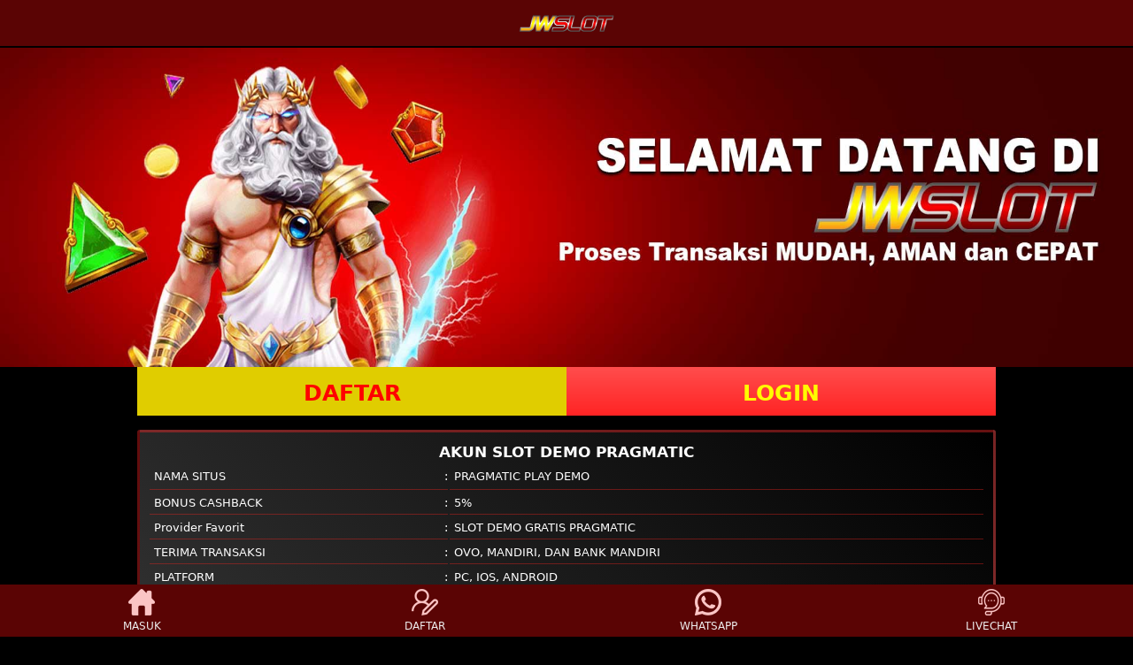

--- FILE ---
content_type: text/html
request_url: https://wmml.org/
body_size: 9356
content:

<!doctype html>
<html amp lang="id-ID">
<head>
 <meta charset="utf-8">
 <meta name="viewport" content="width=device-width">
 <script async src="https://cdn.ampproject.org/v0.js"></script>
 <script async custom-element="amp-sidebar" src="https://cdn.ampproject.org/v0/amp-sidebar-0.1.js"></script>
 <link rel="preload" as="image" href="https://wmml.org/img/togel.webp" type="image/webp">
 <title>Akun Slot Demo Pragmatic, Agen Slot Online, Demo Slot Pragmatic Play</title>
 <meta name="description" content="Temukan agen slot online terpercaya Indonesia untuk daftar akun slot demo pragmatic dan menikmati semua demo slot pragmatic play setiap harinya secara gratis" />
 <link rel="canonical" href="https://wmml.org/" />
 <link rel="alternate" href="https://wmml.org/" hreflang="id-ID" />
 <link rel="shortcut icon" href="/img/slot.webp" sizes="16x16">
 <meta name="keywords" content="pragmatic play, slot demo, demo slot, demo slot pragmatic, slot online, agen slot online, pragmatic play demo" />
 <meta name="google-site-verification" content="9GlvQ7afndsYMVgzmJUT7m8NEJNDQllRaDUlMn9F8qk" />
 <meta name="google" content="notranslate" />
 <meta name="robots" content="index, follow" />
 <meta name="rating" content="general" />
 <meta name="geo.region" content="id_ID" />
 <meta name="googlebot" content="index,follow">
 <meta name="geo.country" content="id" />
 <meta name="language" content="Id-ID" />
 <meta name="distribution" content="global" />
 <meta name="geo.placename" content="Indonesia" />
 <meta name="author" content="Slot" />
 <meta name="publisher" content="Akun Slot Demo Pragmatic, Agen Slot Online, Demo Slot Pragmatic Play" />
 <meta property="og:type" content="website" />
 <meta property="og:locale" content="id_ID" />
 <meta property="og:locale:alternate" content="en_ID" />
 <meta property="og:title" content="Akun Slot Demo Pragmatic, Agen Slot Online, Demo Slot Pragmatic Play" />
 <meta property="og:description" content="Temukan agen slot online terpercaya Indonesia untuk daftar akun slot demo pragmatic dan menikmati semua demo slot pragmatic play setiap harinya secara gratis" />
 <meta property="og:url" content="https://wmml.org/">
 <meta property="og:site_name" content="Akun Slot Demo Pragmatic, Agen Slot Online, Demo Slot Pragmatic Play" />
 <meta property="og:image" content="/img/slider1.webp" />
 <meta property="og:image:alt" content="Slot" />
 <meta name="twitter:card" content="summary_large_image">
 <meta name="twitter:site" content="@slot">
 <meta name="twitter:creator" content="@slot">
 <meta name="twitter:domain" content="https://wmml.org/">
 <meta name="twitter:title" content="Akun Slot Demo Pragmatic, Agen Slot Online, Demo Slot Pragmatic Play" />
 <meta name="twitter:description" content="Temukan agen slot online terpercaya Indonesia untuk daftar akun slot demo pragmatic dan menikmati semua demo slot pragmatic play setiap harinya secara gratis" />
 <meta name="twitter:image" content="/img/slotgacor.webp" />

 <style amp-boilerplate>body{-webkit-animation:-amp-start 8s steps(1,end) 0s 1 normal both;-moz-animation:-amp-start 8s steps(1,end) 0s 1 normal both;-ms-animation:-amp-start 8s steps(1,end) 0s 1 normal both;animation:-amp-start 8s steps(1,end) 0s 1 normal both}@-webkit-keyframes -amp-start{from{visibility:hidden}to{visibility:visible}}@-moz-keyframes -amp-start{from{visibility:hidden}to{visibility:visible}}@-ms-keyframes -amp-start{from{visibility:hidden}to{visibility:visible}}@-o-keyframes -amp-start{from{visibility:hidden}to{visibility:visible}}@keyframes -amp-start{from{visibility:hidden}to{visibility:visible}}</style><noscript><style amp-boilerplate>body{-webkit-animation:none;-moz-animation:none;-ms-animation:none;animation:none}</style></noscript>

 <style amp-custom>:root{--small-font:12px;--normal-font:14px;--large-font:16px;--x-large-font:18px}body{font-size:var(--small-font);display:flex;flex-direction:column;padding-top:54px;padding-bottom:52px}a{text-decoration:none}summary{outline:none}.container{align-self:center;margin-left:auto;margin-right:auto}.logo-container{text-align:center;padding:10px;display:flex;justify-content:center;align-items:center;position:fixed;top:0;left:0;right:0;z-index:99}.logo-container .logo{width:calc(30px*100/28);display:block}.logo-container .logo amp-img{flex-grow:1}.site-menu{width:60%;background-color:#01060f}.site-menu amp-img{margin-right:10px}.site-menu amp-img.chevron-right{position:absolute;right:0;filter:invert(1);transition:transform .3s;transform-origin:center}.site-menu details[open]>summary>section>amp-img.chevron-right{transform:rotate(90deg)}.site-menu ul{list-style-type:none;padding:0;margin:0;font-size:var(--large-font)}.site-menu li+li,.site-menu summary,.site-menu article>ul{margin-top:2px}.site-menu li>a,.site-menu summary{display:flex;align-items:center;padding:10px 15px;background-color:#01060f;color:#fff;text-decoration:none;cursor:pointer}.site-menu details details summary,.site-menu details li>a{padding-left:45px;background-color:#01060f;cursor:pointer}.site-menu details details li>a{padding-left:75px;background-color:#020918;cursor:pointer}.site-menu-hamburger{height:18px;width:18px;margin:0;position:absolute;right:25px;cursor:pointer}.site-menu-trigger [data-icon=menu]{display:inline-block;position:absolute;left:50%;top:58%;bottom:auto;right:auto;transform:translateX(-50%) translateY(-50%);width:18px;height:2px;background-color:#8e8e8e;transition:.5s ease-in-out}.site-menu-trigger [data-icon=menu]:before,.site-menu-trigger [data-icon=menu]:after{content:'';width:100%;height:100%;position:absolute;background-color:inherit;left:0}.site-menu-trigger [data-icon=menu]:before{bottom:5px}.site-menu-trigger [data-icon=menu]:after{top:5px}.link-container{display:flex;justify-content:center;font-size:var(--x-large-font);padding:0;width:100%}.link-container a{width:50%;text-align:center;padding:15px 20px;text-transform:uppercase}.login-button,.register-button{color:#fff;font-family:system-ui;}.main-menu-container{list-style-type:none;display:flex;flex-wrap:wrap;margin:0;padding:10px 0;background-color:#02071c}.main-menu-container li{flex-basis:calc(25% - 10px);padding:5px}.main-menu-container li a{display:flex;padding:5px 0;justify-content:center;align-items:center;flex-direction:column;color:#fff;font-size:var(--normal-font);text-transform:inherit;font-family:system-ui;}.main-menu-container li amp-img{margin:8px 0}.jackpot-container{display:flex;justify-content:center;position:relative}.jackpot-container .jackpot-prize{color:#fff}.jackpot-container .jackpot-currency{color:#03ffd8}.footer-container{text-align:center}.footer-container .bank-list,.footer-container .social-media-list,.footer-container .contact-list,.footer-container .footer-links{display:flex;flex-wrap:wrap;margin:0 auto;padding:10px 0;list-style-type:none}.footer-container .contact-list li{flex-basis:50%}.footer-container .contact-list li a{margin:5px 10px;display:flex;align-items:center;background-color:#040a2a;border-radius:30px;color:#fff;font-size:var(--normal-font)}.footer-container .contact-list>li a i{display:inline-flex;align-items:center;justify-content:center;-webkit-box-align:center;-ms-flex-align:center;width:36px;height:36px;margin-right:10px;border-radius:50%;background:#51c332}.footer-container .contact-list>li a i amp-img{margin:5px;flex-basis:0;-ms-flex-preferred-size:0;-webkit-box-flex:1;-ms-flex-positive:1;flex-grow:1}.footer-container .social-media-list{justify-content:center}.footer-container .social-media-list li{flex-basis:25%}.footer-container .bank-list{justify-content:center}.footer-container .bank-list li{flex-basis:25%;position:relative;display:flex;justify-content:center;padding-bottom:10px;height:27px}.footer-container .bank-list span[data-online='true'],.footer-container .bank-list span[data-online='false']{width:5px;margin-right:5px;border-radius:2px}.footer-container .bank-list span[data-online='true']{background-color:#0f0}.footer-container .bank-list span[data-online='false']{background-color:#e00}.footer-container .footer-links{background-color:#5a0404;flex-wrap:wrap;justify-content:center}.footer-container .footer-links li{flex-basis:calc(25% - 3px);margin-bottom:5px}.footer-container .footer-links>li:not(:nth-child(5n+5)):not(:first-child){border-left:1px solid #fff}.footer-container .footer-links li a{padding:5px;color:#fff;font-size:var(--normal-font)}.site-description{background-color:#5a0404;padding:10px}.footer-container h1,.footer-container h2,.footer-container h3,.footer-container h4{display:inline}.copyright{padding:25px 0 20px;display:flex;flex-direction:column;justify-content:center}.copyright div{padding-bottom:10px}.fixed-footer{display:flex;justify-content:space-around;position:fixed;background-color:#0a1749;padding:5px 0;left:0;right:0;bottom:0;z-index:99}.fixed-footer a{flex-basis:calc((100% - 15px*6)/5);display:flex;flex-direction:column;justify-content:center;align-items:center;color:#999}.fixed-footer a.active{color:#0195ff}@media(min-width:768px){body{font-size:var(--normal-font)}.container{width:970px}.site-menu{width:20%}}@media(min-width:1200px){.container{width:1170px}}@media(min-width:992px){.container{width:970px}}body{font-family:'digital_sans_ef_medium';background-color:#000418}.jackpot-prize{position:absolute;font-size:20px;bottom:20%}.modal-dialog{background:rgba(0,0,0,.5);width:100%;height:100%;position:absolute;display:flex;align-items:center;justify-content:center}.modal-content{background:#0c0c0c;border-color:#0c0c0c;color:#bbb;flex-basis:95%;pointer-events:initial;border:0;border-radius:10px;border:5px solid #000}.modal-header{background:#0c0c0c;border-bottom-color:#333;text-align:center;border-top-left-radius:inherit;border-top-right-radius:inherit;border-bottom:0;min-height:50px;text-transform:uppercase;display:contents}.modal-content h4{color:#1b4bff}.modal-header .close{opacity:1;margin:0;color:#fff;float:right;font-size:21px;font-weight:bold;line-height:1;text-shadow:0 1px 0 #fff;background-color:transparent;border:none}.modal-body{position:relative;padding:20px}.fixed-footer{background-color:#1e274b}.fixed-footer a{background-color:inherit;flex-basis:calc((100% - 15px*6)/5);max-width:75px;color:#fff;font-size:var(--small-font)}.fixed-footer a.active{color:#ff00b2}.fixed-footer .center{transform:scale(1);background:center no-repeat;background-size:contain;background-color:inherit;border-radius:50%}.fixed-footer amp-img{max-width:40%;margin-bottom:5px}.fixed-footer .live-chat-icon{animation:pulse 3s infinite}.download-apk-container{background:var(--image-src);background-size:cover;display:flex;color:#fff;align-items:center;font-family:sans-serif}.download-apk-container .modal{font-family:'digital_sans_ef_medium'}.download-apk-container .popup-modal[data-title] .modal-title:before{content:none}.download-apk-container .popup-modal .modal-header h4{font-size:24px}.download-apk-container .popup-modal .modal-body{padding-top:0}.download-apk-container .popup-modal .modal-body img{height:20px;width:20px}.download-apk-container .popup-modal .modal-body h5{font-size:18px;color:inherit;text-transform:uppercase;margin-block-start:0;margin-block-end:0}.download-apk-container .popup-modal .modal-body ol{list-style:decimal;padding-left:5px;line-height:20px}.download-apk-container h2,.download-apk-container h3{margin:0}.download-apk-container h2{font-weight:600;font-size:var(--x-large-font);text-transform:uppercase}.download-apk-container h3{font-size:var(--small-font);font-weight:100}.download-apk-container a{font-size:var(--small-font);text-transform:uppercase}.download-apk-container>div{flex-basis:50%}.download-apk-container>div:first-child{align-self:flex-end}.download-apk-info{display:flex;justify-content:flex-start;padding:7px 0}.download-apk-info>div{flex-basis:45%;max-width:45%}.download-apk-section{text-align:center;margin-right:5px}.download-apk-section a{color:#fff;text-transform:uppercase;padding:2px 0;display:block;border-radius:20px;text-align:center;background:#f69c00;background:linear-gradient(to bottom,#f69c00 0%,#d17601 100%)}.download-apk-guide{text-decoration:underline;color:#fff;background-color:transparent;border:none;text-transform:uppercase;font-size:var(--small-font)}@media(max-width:575.98px){.download-apk-section amp-img{width:50px}}
body{background-color:#5a0404}.logo-container{background-color:#5a0404}.site-menu{background-color:#5a0404}.site-menu li>a,.site-menu summary{background-color:#5a0404;color:#fff;font-family:system-ui;}.site-menu details details summary,.site-menu details li>a{background-color:#0a0a0a}.site-menu details details li>a{background-color:#5a0404}.site-menu-trigger [data-icon=menu]{background-color:#9efa8c}.login-button,.register-button{color:#fff}.register-button{background:#9efa8c;background:linear-gradient(to bottom,#e0cd00,#e0cd00)}.register-button:hover{background:#00e00b;background:linear-gradient(to bottom,#e0cd00,#1f1e13)}.login-button{background:#ff4d4d;background:linear-gradient(to bottom,#ff4d4d,#ff2424)}.login-button:hover{background:#ff4d4d;background:linear-gradient(to bottom,#ffed4d,#3a24ff)}.main-menu-container{background-color:#0a0a0a}.main-menu-container li a{color:#0047e0}.jackpot-container .jackpot-prize{color:#baad6b}.jackpot-container .jackpot-currency{color:#baad6b}.footer-container{color:#ffffff;font-family:system-ui;}.footer-container .contact-list li a{background-color:#0a0a0a;color:#fbeb8f}.footer-container .contact-list>li a i{background:#b9a353}.footer-container .bank-list span[data-online='true']{background-color:#0f0}.footer-container .bank-list span[data-online='false']{background-color:#e00}.footer-container .footer-links{background-color:#1d1d1d}.footer-container .footer-links>li:not(:nth-child(5n+5)):not(:first-child){border-color:#ccc}.footer-container .footer-links li a{color:#b9a353}.site-description{background-color:#5a0404}.fixed-footer{background-color:#5a0404}.fixed-footer a{color:#ffffff;font-family:system-ui;}.fixed-footer a.active{color:#efefef}.modal-content h4{color:#efefef}.download-apk-section a{color:#fff;background:#efefef;background:linear-gradient(to bottom,#efefef 0%,#bf20bf 100%)}@media(min-width:768px){body{background-color:#000}}
.table-information{
 width:100%
 }
 .table-information thead{
 font-weight:700;
 font-size:larger
 }
 .table-information tbody tr:last-child td{
 border-bottom:none
 }
 .table-information tbody tr td{
 position:relative;
 font-size:small;
 font-weight:300;
 padding:7px 5px;
 border-bottom:1px solid rgba(238, 36, 32, 0.4)
 }
 .table-information tbody tr td:first-child:after{
 content:":";
 position:absolute;
 right:0
 }
 .border-secondary{
 border:3px solid rgba(243, 30, 30, 0.4);
 border-radius:3px;
 background:linear-gradient(45deg,#2f2f2f, #000000);
 }
 .p-1{
 padding:.571rem;
 margin-bottom:.571rem
 }
</style>
 <script type="application/ld+json">
 {
 "@context": "https://schema.org",
 "@type": "Organization",
 "name": "Slot Online",
 "alternateName": "Akun Slot Demo Pragmatic, Agen Slot Online, Demo Slot Pragmatic Play",
 "url": "https://wmml.org/",
 "logo": "/img/logoslotgacor.webp",
 "description": "Temukan agen slot online terpercaya Indonesia untuk daftar akun slot demo pragmatic dan menikmati semua demo slot pragmatic play setiap harinya secara gratis",
 "address": {
 "@type": "PostalAddress",
 "streetAddress": "Jalan Pasti Gacor No.9",
 "postOfficeBoxNumber": "15566",
 "addressLocality": "Indonesia",
 "addressRegion": "Jakarta Utara",
 "postalCode": "15566",
 "addressCountry": "Indonesia"
 },
 "contactPoint": {
 "@type": "ContactPoint",
 "telephone": "+628649456945",
 "contactType": "customer service",
 "areaServed": "ID",
 "availableLanguage": "Indonesian"
 },
 "sameAs": [
 "https://twitter.com/@slotgacor",
 "https://www.instagram.com/pragmatic",
 "https://wmml.org/"
 ]
 }
 </script>
</head>
<body>
 <amp-sidebar class="site-menu" id="site-menu" layout="nodisplay" side="right">
 <ul>
 <li>
 <a href="https://wmml.org/">
 <amp-img layout="fixed" height="18" width="18" src="/img/logoslotgacor.webp" alt="H5"></amp-img>
PG SOFT
 </a>
 </li>
 </ul>
 </amp-sidebar>

 <div class="logo-container">
 <a href="https://wmml.org/" class="logo">
 <amp-img layout="responsive" height="150" width="500" src="/img/logoslotgacor.webp" alt="H5" noloading></amp-img>
 </a>
 
 </div>

 <a href="https://wmml.org/">
 <amp-img title="Slot" src="/img/slotgacor.webp" alt="slotgacor" width="1136" height="320" layout="responsive"></amp-img>
 </a>
 

 <div class="link-container container">
 <a href="https://cutt.ly/daftarjwslot" target="_blank" rel="noopener noreferrer" class="register-button" style="font-size:25px; color:rgb(255, 0, 0); font-weight:700; height: 25px; width:49%">DAFTAR</a>
 <a href="https://cutt.ly/loginjwslot" target="_blank" rel="noopener noreferrer" class="login-button" style="font-size:25px; color:rgb(255, 251, 0); font-weight:700; height: 25px; width:49%">LOGIN</a>
 </div>

 <footer class="footer-container container">
 <br />

 <table class="p-1 table-information border-secondary">
 <thead>
 <tr>
 <td colspan="2">AKUN SLOT DEMO PRAGMATIC</td>
 </tr>
 </thead>
 <tbody>
 <tr>
 <td align="left">NAMA SITUS</td>
 <td align="left">PRAGMATIC PLAY DEMO
 </td>
 </tr>
 <tr>
 <td align="left" style="padding: 5px;">BONUS CASHBACK</td>
 <td align="left" style="padding: 5px;">5%</td>
 </tr>
 <tr>
 <td align="left" style="padding: 5px;">Provider Favorit</td>
 <td align="left" style="padding: 5px;">SLOT DEMO GRATIS PRAGMATIC</td>
 </tr>
 <tr>
 <td align="left" style="padding: 5px;">TERIMA TRANSAKSI</td>
 <td align="left" style="padding: 5px;">OVO, MANDIRI, DAN BANK MANDIRI</td>
 </tr>
 <tr>
 <td align="left" style="padding: 5px;">PLATFORM</td>
 <td align="left" style="padding: 5px;"><span itemprop="operatingSystem">PC</span>, <span itemprop="operatingSystem">IOS</span>, <span itemprop="operatingSystem">ANDROID</span></td>
 </tr>
 </tbody>
 </table>

 <div class="site-description">
    <h1>Akun Slot Demo Pragmatic, Agen Slot Online, Demo Slot Pragmatic Play</h1>
    <p style="text-align: justify;"><a href="https://wmml.org/">Demo slot pragmatic</a> play merupakan kumpulan game slot online terpopuler berasal dari pragmatic play yang bisa dimainkan secara bebas alias gratis. Kepopuleran demo slot pragmatic play saat ini sudah sangat mendunia terutama di Indonesia, karena slot demo gratis pragmatic selalu memberikan keseruan yang tidak dapat diungkapkan dengan kata kata. Bermain demo slot pragmatic play no deposit dapat anda mainkan bersama agen slot online terpercaya Indonesia. Dengan melalui agen slot online terpercaya para pemain bisa melakukan pendaftaran akun slot demo pragmatic. Tersedianya akun slot demo pragmatic, anda baru bisa menikmati semua slot demo gratis pragmatic play no deposit setiap harinya.</p>
    <p style="text-align: justify;">Di dalam halaman slot demo gratis tanpa daftar Indonesia, terdapat beberapa provider slot online yang bisa anda mainkan juga. Namun diantaranya semua provider slot demo gratis hanya demo slot pragmatic yang paling diminati oleh para penjudi slot Indonesia. Selain memiliki keseruan saat bermain, slot demo gratis pragmatic juga memiliki penawaran keuntungan yang sangat menarik. Salah satu contohnya adalah demo slot jackpot terbesar dan tersedia 20 slot demo gratis terbaik yang bisa anda mainkan setiap harinya bersama agen slot online terpercaya.</p>
    <h2 style="text-align: center;"><span style="color: #ff0000;">Agen Slot Online Pragmatic Play Demo Terpercaya Indonesia</span></h2>
    <p style="text-align: justify;">Untuk anda yang baru memulai bermain <a href="https://wmml.org/">slot demo pragmatic</a> diwajibkan anda memainkannya bersama agen slot online pragmatic play demo Indonesia. Agar para pemain bisa mendapatkan keamanan dan kenyamanan saat bermain slot demo gratis pragmatic play no deposit. Sebenarnya agen slot online pragmatic play demo terpercaya menjadi kebutuhan semua para pemain ketika ingin bermain slot demo pragmatic. Maka dari itu halaman ini lah yang sangat tepat para pemain kunjungi untuk menikmati semua permainan dari pragmatic play demo. Telah tersedia ratusan demo slot terlengkap yang bisa anda mainkan kapan saja dan dimana saja.</p>
    <p style="text-align: justify;">Agen slot online pragmatic play demo resmi telah menyediakan layanan customer service 24 jam nonstop. Dimana dengan tersedia customer service tentunya akan membuat para pemain semakin mudah dalam melakukan daftar akun demo slot pragmatic. Anda cukup menghubungi customer service dan meminta bantuan dalam melakukan pendaftaran akun ataupun kendala lainnya yang anda hadapi saat bermain di agen slot online pragmatic terpercaya.</p>
    <h2 style="text-align: center;"><span style="color: #ff0000;">Daftar 10 Demo Slot Pragmatic Play Gacor Menurut Agen Slot Online Indonesia</span></h2>
    <p style="text-align: justify;">Didalam halaman <a href="https://wmml.org/">pragmatic play demo</a> terdapat ratusan demo slot pragmatic play yang bisa anda mainkan tanpa pungut biaya. Tetapi sebagai penjudi slot online pastinya ingin bermain di demo slot pragmatic play yang gacor agar mendapatkan hadiah kemenangan terbesar dengan mudah. Namun untuk mengetahui demo slot pragmatic gacor tentunya bukan menjadi sebuah hal yang mudah karena para pemain harus memprediksinya dengan benar dan detail. Namun kini para pemain tidak perlu khawatir lagi, karena sebagai <a href="https://wmml.org/">agen slot online</a> terpercaya Indonesia akan selalu menyarankan daftar 10 demo slot pragmatic play gacor yang wajib dimainkan. Dibawah inilah para pemain bisa menikmati langsung keseruan dari 10 demo slot pragmatic play dibawah ini :</p>
    <ol>
    <li style="text-align: justify;"><span style="color: #ff0000;">Gates of olympus</span><br />
    Gates of Olympus berasal dari pragmatic play demo dengan prosentase RTP sebesar 96.5%. Pemain dibukakan peluang menang sampai optimal di kelipatan 5 ribu kali lipat atas harga betting. Dapat digolongkan sebagai slots gacor mudah menang. Pasalnya ketentuan paylines yang diaplikasikan benar-benar simpel. Sama ukuran grid 6&#215;5 pemain memiliki hak atas profit jika sebuah lambang menang keluar sekitar 8 biji. Atau minimum 4 khusus untuk lambang scatter. Feature multiplier nya juga sangat memikat karena punyai koleksi angka perkalian dari 2x sampai 500x.</li>
    <li style="text-align: justify;"><span style="color: #ff0000;">Sweet Bonanza</span><br />
    Sweet Bonanza menjadi sebuah produk slot demo gratis pragmatic terpopuler oleh pragmatic play demo. Di-launching pada 27 juni 2019 demo slot yang ini masih menjadi bintang untuk beberapa pencinta slot online. Selainnya desainya yang manis, demo slot sweet bonanza mempunyai RTP 96,51% dan mempunyai volatilitas High yang jadikan slot demo gratis ini benar-benar gampang untuk hasilkan maxwin. Proses gulungannya mempunyai grid 6 reel dan 5 baris yang buka pembayaran di 8 paylines.</li>
    <li style="text-align: justify;"><span style="color: #ff0000;">Wild West Gold</span><br />
    Ambil ide dari data-style jaman beberapa cowboy berjaya, Pragmatic play demo pada 23 Maret 2020 launching demo slot pragmatic Wild West Gold dengan topik itu. Content visual yang dihidangkan slot demo gratis pragmatic ini mendatangkan 4 watak kece pada kelompok lambangnya. Perancangan grid pada slot ini berisi 5 reels dan masing-masingnya terdiri menjadi 4 baris. Tingkat return yang dibuat nyaris dekati 97%. Masalah max win, Wild West Gold pastikan pemainnya dapat menang sampai 10 ribu kali harga bet. Sebuah kelebihan yang cukup menonjol dari slot ini adalah feature wild -nya demikian powerfull. Faksi developer ternyata sadar bakal kekuatan feature itu yang cukup fleksibel untuk diperkembangkan. Akhirnya feature itu menjadi kunci penting untuk pemain untuk buka pintu peluang maxwin dengan lebar kemungkinan di slot demo gratis pragmatic ini.</li>
    <li style="text-align: justify;"><span style="color: #ff0000;">Aztec Bonanza</span><br />
    Siapa ngomong slot demo gratis pragmatic menjemukan? Dengan gameplay yang begitu-gitu saja? Kenyataannya ada banyak ide gameplay inovatif yang sukses diperkembangkan beberapa provider. Demo slot bertema Aztec Bonanza yang di-launching Pragmatic Play pada Februari 2020 adalah misalnya. Slot demo pragmatic ini bakal melawan kamu untuk memburu kemenangan berturut-turut sekitar 8x supaya bisa masuk ronde bonus. Rintangan itu searah dengan ide gameplay yang tutupi ke-4 sudutnya memakai batu tebal. Aztec Bonanza tawarkan serunya bermain yang mengagumkan dan kesempatan keuntungan yang prospektif. Keunggulan slot demo gratis ini di atas kertas dapat kita lihat pada tingkat RTP-nya yang memberikan angka 96.5%. Kekuatan max win capai kelipatan belasan ribu kali, atau persisnya 19.000 kali nilai betting kamu.</li>
    <li style="text-align: justify;"><span style="color: #ff0000;">Starlight Princess</span><br />
    Pragmatic play demo launching slot demo gratis dengan maskot watak Peri pada 23 september 2021 yang dinamakan Starlight Princes. Slot demo gacor itu mendapatkan sambutan yang paling hebat dari pencinta demo slot pragmatic. Peri elok ini menjadi sebuah pembawa peruntungan paling gacor sekarang ini di mana keseluruhan hadiah yang dapat didapat dapat capai angka 5000x dari betting kamu dan termasuk mudah dimenangi. Belum juga dengan RTP 95,51% dan mempunyai Volatilitas High, dan paylines 20, membuat slot demo pragmatic ini menjadi makin gampang untuk ditaklukan dan hasilkan profit yang sangat berlimpah.</li>
    <li style="text-align: justify;"><span style="color: #ff0000;">5 Lions Dance</span><br />
    Untuk bermain demo slot pragmatic 5 Lions Dance dengan uang asli, Anda perlu memainkan di website slot demo gratis pragmatic yang sediakan pragmatic play demo ini. Tetapi Kami kemungkinan memiliki jalan keluar untuk Anda. Kami memiliki referensi website judi online sah yang ditawarkan demo slot 5 Lions Dance ini dan tentunya website ini bukan sembarangan situs dan telah banyak memperoleh ulasan yang baik dari warga banyak.</li>
    <li style="text-align: justify;"><span style="color: #ff0000;">Hockey Attack</span><br />
    Bermain slot demo gratis pragmatic Hockey Attack di sini memang enggak bakal Kami ambil ongkos sepeser juga. Tetapi Anda pun enggak bakal mendapatkan uang asli dari bermain di sini. Untuk mendapatkan uang asli dari slot demo satu ini, Anda harus bermain di pragmatic play demo resmi yang tersedia demo slot pragmatic hockey attack.</li>
    <li style="text-align: justify;"><span style="color: #ff0000;">Cash Bonanza</span><br />
    Silahkan kumpul dan aturlah buah-buah dan uang agar Anda dapat menang jackpot secara spektakuler dari  demo slot pragmatic cash bonanza ini tanpa perlu untuk mendeposit. Tetapi perlu Kami peringatkan jika situs demo slot ini cuma mempunyai tujuan untuk bergembira dan Kami enggak bakal bayar semua wujud kemenangan Anda. Seandainya Anda ingin bermain demo slot cash Bonanza dengan uang asli, Karena itu Anda Kami anjurkan untuk bermain di website judi slot online yang sah. Untungnya, Kami memiliki referensi website judi slot online yang tawarkan demo slot cash Bonanza dari Pragmatic Play ini.</li>
    <li style="text-align: justify;"><span style="color: #ff0000;">Greek Gods</span><br />
    Peroleh kemenangan yang semarak dari tangan si pimpinan beberapa dewa Olympus langsung yakni Zeus dan dengan istrinya yang elok, Hera cuma di demo slot Greek Gods. Tetapi sayang kemenangan yang Anda peroleh enggak dapat Kami tunaikan untuk Anda. Untuk bermain demo slot Greek Gods dengan uang asli, Anda perlu untuk mendaftarkan dan bermain di website yang sediakan slot demo dari Pragmatic Play itu. Untung sekali Kami kemungkinan memiliki jalan keluar untuk Anda. Kami mempunyai referensi situs slot online yang tawarkan tidak cuma demo slot satu ini saja, Tetapi tawarkan beragam demo slot yang sangat komplit. Bila kamu alami permasalahan saat coba mainkan slot demo gratis Greek Gods, kami anjurkan untuk beri kesegaran monitor. Karena kami jamin situs demo slot anti lag.</li>
    <li style="text-align: justify;"><span style="color: #ff0000;">Madame Destiny</span><br />
    Ini sebagai demo slot volatilitas tinggi, yang tawarkan hadiah yang paling baik hati tapi lebih jarang-jarang daripada yang Anda peroleh dari pembayaran dari slot demo volatilitas rendah. Ada perputaran bonus perputaran gratis yang ada di slot demo Madame Destiny Pragmatic Play. Saat Anda landingkan tiga ataupun lebih pencar, Anda bakal terima 15 perputaran gratis. Sepanjang perputaran ini, semua kemenangan Anda di kalikan 3x, hingga Anda dapat memperoleh beberapa hadiah yang paling mengagumkan.</li>
    </ol>
    <p style="text-align: justify;">Diatas ini merupakan 10 <a href="https://wmml.org/">demo slot</a> pragmatic play yang paling gacor menurut rata rata agen slot online Indonesia. Sehingga para pemain tidak perlu merasakan keraguan dalam bermain demo slot pragmatic play diatas ini. Paling akuratnya, semua demo slot pragmatic play yang direkomendasikan di atas ini sudah menurut survei kemenangan pemain slot online Indonesia.</p>
    <h3 style="text-align: center;"><span style="color: #ff0000;">Keuntungan Bermain Slot Demo Gratis Pragmatic Play No Deposit Setiap Harinya</span></h3>
    <p style="text-align: justify;">Sebenarnya, banyak penjudi slot online Indonesia menganggap <a href="https://wmml.org/">slot demo</a> gratis pragmatic play no deposit hanya sebuah fitur yang membuang waktu para pemain. Namun hal yang harus diketahui oleh semua pemain seputar slot demo gratis pragmatic play no deposit. Yang mana slot demo gratis pragmatic memang dirancang khusus dimainkan oleh para pemain yang tidak ingin mengeluarkan biaya. Selain, tidak mengeluarkan biaya bermain judi slot, slot demo gratis pragmatic juga bisa anda gunakan sebagai pembelajaran game slot pragmatic.</p>
    <p style="text-align: justify;">Terdapat banyak sekali keuntungan menarik ketika anda bermain slot demo gratis pragmatic play no deposit setiap harinya. Para pemain juga bisa mendapatkan inovasi terbaru ketika sering bermain slot demo gratis pragmatic play, karena kualitas video slot yang disediakan sudah sangat mirip asli. Sehingga para pemain bisa merasakan keseruan bermain slot demo gratis pragmatic mirip asli yang sebenarnya.</p>
    <h4 style="text-align: center;"><span style="color: #ff0000;">Dapatkan Akun Slot Demo Pragmatic Resmi Bersama Agen Slot Online Terpercaya</span></h4>
    <p style="text-align: justify;">Mendapatkan <a href="https://wmml.org/">akun slot demo</a> pragmatic resmi menjadi sebuah kewajiban utama para slotmania Indonesia. Lantaran ketika anda memiliki akun slot demo pragmatic para pemain baru bisa login ke halaman pragmatic play demo. Maka dari itu anda diwajibkan daftar akun slot demo pragmatic resmi bersama agen slot online terpercaya. Ketika melakukan proses pendaftaran akun demo slot pragmatic anda harus memberikan data pribadi yang asli agar terverifikasi oleh agen slot online terpercaya.</p>
    <p style="text-align: justify;">Saat ini masih banyak yang kebingungan soal pendaftaran akun demo slot, karena formulir pendaftaran sangat berbeda dengan proses pendaftaran akun slot online uang asli. Maka dari itu sebagai agen slot online terpercaya Indonesia akan memberikan langkah langkah daftar akun demo slot pragmatic dengan benar sebagai berikut :</p>
    <ol>
    <li style="text-align: justify;"><span style="color: #ff0000;">Buka situs agen slot online resmi atau link alternatif pragmatic play demo</span></li>
    <li style="text-align: justify;"><span style="color: #ff0000;">Tekan tombol daftar akun slot demo gratis pragmatic resmi</span></li>
    <li style="text-align: justify;"><span style="color: #ff0000;">Isi sesuai formulir akun slot demo pragmatic yang diberikan</span></li>
    <li style="text-align: justify;"><span style="color: #ff0000;">Jika sudah tekan tombol daftar akun slot demo kembali</span></li>
    <li style="text-align: justify;"><span style="color: #ff0000;">Selamat akun slot demo pragmatic sudah bisa anda gunakan</span></li>
    </ol>
    <p>Official Website:</p>
<ol>
 	<li><a href="https://bryanchavis.com/">https://bryanchavis.com/</a></li>
 	<li><a href="https://jrhb.org/">https://jrhb.org/</a></li>
 	<li><a href="https://asmameeting.org/">https://asmameeting.org/</a></li>
 	<li><a href="https://www.assameducation.net/">https://www.assameducation.net/</a></li>
 	<li><a href="https://azvoterid.com/">https://azvoterid.com/</a></li>
 	<li><a href="https://icva-bh.org/">https://icva-bh.org/</a></li>
 	<li><a href="https://wilburtonchamber.com/">https://wilburtonchamber.com/</a></li>
 	<li><a href="https://jakobwissel.com/">https://jakobwissel.com/</a></li>
 	<li><a href="https://latiendaeldorado.com/">https://latiendaeldorado.com/</a></li>
 	<li><a href="https://iupap-icpe.org/">https://iupap-icpe.org/</a></li>
 	<li><a href="https://www.beckleyconcerts.org/">https://www.beckleyconcerts.org/</a></li>
 	<li><a href="https://maraguides.org/">https://maraguides.org/</a></li>
 	<li><a href="https://www.tawarestaurante.com/">https://www.tawarestaurante.com/</a></li>
 	<li><a href="https://www.bsuhsim.org/">https://www.bsuhsim.org/</a></li>
 	<li><a href="https://www.jeunesaventuriers.com/">https://www.jeunesaventuriers.com/</a></li>
 	<li><a href="https://www.lacec.org/">https://www.lacec.org/</a></li>
</ol>

            </div>

 <footer>
 <div class="copyright">
 <div>
 <p class="center-text">
 Copyright  2020  ⋆ All rights reserved.
 </p>
 </div>
 </div>
 </footer>

 <div class="fixed-footer">
 <a class="active" href="https://cutt.ly/loginjwslot" target="_blank" rel="noopener noreferrer">
 <amp-img layout="intrinsic" height="30" width="30" src="/img/home.png" ></amp-img>MASUK
 </a>
 <a class="active" href="https://cutt.ly/daftarjwslot" target="_blank" rel="noopener noreferrer">
    <amp-img layout="intrinsic" height="30" width="30" src="/img/daftar.png" ></amp-img>DAFTAR
    </a>
 <a class="active" href="https://cutt.ly/wajwslot" target="_blank" rel="noopener noreferrer">
 <amp-img layout="intrinsic" height="30" width="30" src="/img/whatsapp.png" ></amp-img>WHATSAPP
 </a>
 <a class="active" href="https://cutt.ly/livechatjwslot" rel="nofollow noopener" target="_blank">
 <amp-img layout="intrinsic" height="30" width="30" src="/img/livechat.png" ></amp-img>LIVECHAT
 </a>
 </div>
</body>
</html>